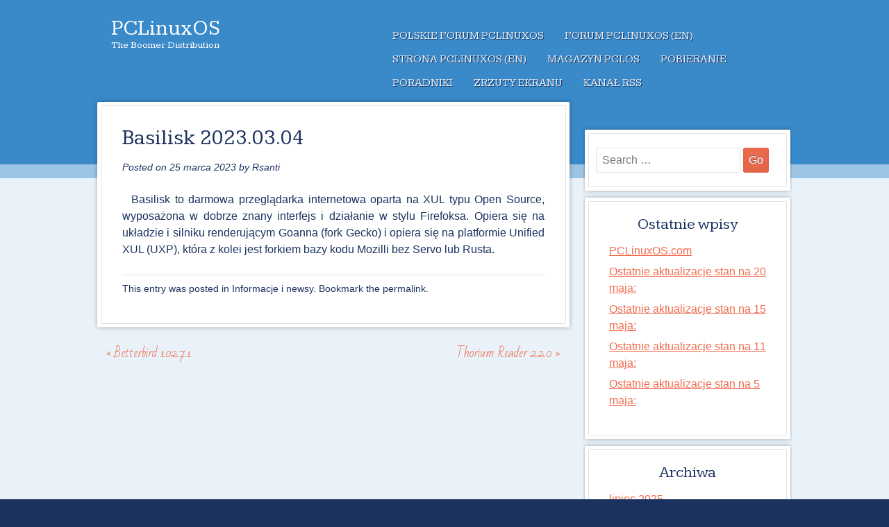

--- FILE ---
content_type: text/html; charset=UTF-8
request_url: http://pclinuxos.com.pl/?p=1312
body_size: 32809
content:
<!DOCTYPE html>
<html lang="pl-PL">
<head>
<meta charset="UTF-8" />
<meta name="viewport" content="width=device-width, user-scalable=no, initial-scale=1.0, minimum-scale=1.0, maximum-scale=1.0">
<title>Basilisk 2023.03.04 | PCLinuxOS</title>
<link rel="profile" href="http://gmpg.org/xfn/11" />
<link rel="pingback" href="http://pclinuxos.com.pl/xmlrpc.php" />
<!--[if lt IE 9]>
<script src="http://pclinuxos.com.pl/wp-content/themes/color-palette/js/html5.js" type="text/javascript"></script>
<![endif]-->

<meta name='robots' content='max-image-preview:large' />
<link rel='dns-prefetch' href='//fonts.googleapis.com' />
<link rel="alternate" type="application/rss+xml" title="PCLinuxOS &raquo; Kanał z wpisami" href="http://pclinuxos.com.pl/?feed=rss2" />
<link rel="alternate" type="application/rss+xml" title="PCLinuxOS &raquo; Kanał z komentarzami" href="http://pclinuxos.com.pl/?feed=comments-rss2" />
<link rel="alternate" type="application/rss+xml" title="PCLinuxOS &raquo; Basilisk 2023.03.04 Kanał z komentarzami" href="http://pclinuxos.com.pl/?feed=rss2&#038;p=1312" />
<link rel="alternate" title="oEmbed (JSON)" type="application/json+oembed" href="http://pclinuxos.com.pl/index.php?rest_route=%2Foembed%2F1.0%2Fembed&#038;url=http%3A%2F%2Fpclinuxos.com.pl%2F%3Fp%3D1312" />
<link rel="alternate" title="oEmbed (XML)" type="text/xml+oembed" href="http://pclinuxos.com.pl/index.php?rest_route=%2Foembed%2F1.0%2Fembed&#038;url=http%3A%2F%2Fpclinuxos.com.pl%2F%3Fp%3D1312&#038;format=xml" />
<style id='wp-img-auto-sizes-contain-inline-css' type='text/css'>
img:is([sizes=auto i],[sizes^="auto," i]){contain-intrinsic-size:3000px 1500px}
/*# sourceURL=wp-img-auto-sizes-contain-inline-css */
</style>
<style id='wp-emoji-styles-inline-css' type='text/css'>

	img.wp-smiley, img.emoji {
		display: inline !important;
		border: none !important;
		box-shadow: none !important;
		height: 1em !important;
		width: 1em !important;
		margin: 0 0.07em !important;
		vertical-align: -0.1em !important;
		background: none !important;
		padding: 0 !important;
	}
/*# sourceURL=wp-emoji-styles-inline-css */
</style>
<style id='wp-block-library-inline-css' type='text/css'>
:root{--wp-block-synced-color:#7a00df;--wp-block-synced-color--rgb:122,0,223;--wp-bound-block-color:var(--wp-block-synced-color);--wp-editor-canvas-background:#ddd;--wp-admin-theme-color:#007cba;--wp-admin-theme-color--rgb:0,124,186;--wp-admin-theme-color-darker-10:#006ba1;--wp-admin-theme-color-darker-10--rgb:0,107,160.5;--wp-admin-theme-color-darker-20:#005a87;--wp-admin-theme-color-darker-20--rgb:0,90,135;--wp-admin-border-width-focus:2px}@media (min-resolution:192dpi){:root{--wp-admin-border-width-focus:1.5px}}.wp-element-button{cursor:pointer}:root .has-very-light-gray-background-color{background-color:#eee}:root .has-very-dark-gray-background-color{background-color:#313131}:root .has-very-light-gray-color{color:#eee}:root .has-very-dark-gray-color{color:#313131}:root .has-vivid-green-cyan-to-vivid-cyan-blue-gradient-background{background:linear-gradient(135deg,#00d084,#0693e3)}:root .has-purple-crush-gradient-background{background:linear-gradient(135deg,#34e2e4,#4721fb 50%,#ab1dfe)}:root .has-hazy-dawn-gradient-background{background:linear-gradient(135deg,#faaca8,#dad0ec)}:root .has-subdued-olive-gradient-background{background:linear-gradient(135deg,#fafae1,#67a671)}:root .has-atomic-cream-gradient-background{background:linear-gradient(135deg,#fdd79a,#004a59)}:root .has-nightshade-gradient-background{background:linear-gradient(135deg,#330968,#31cdcf)}:root .has-midnight-gradient-background{background:linear-gradient(135deg,#020381,#2874fc)}:root{--wp--preset--font-size--normal:16px;--wp--preset--font-size--huge:42px}.has-regular-font-size{font-size:1em}.has-larger-font-size{font-size:2.625em}.has-normal-font-size{font-size:var(--wp--preset--font-size--normal)}.has-huge-font-size{font-size:var(--wp--preset--font-size--huge)}.has-text-align-center{text-align:center}.has-text-align-left{text-align:left}.has-text-align-right{text-align:right}.has-fit-text{white-space:nowrap!important}#end-resizable-editor-section{display:none}.aligncenter{clear:both}.items-justified-left{justify-content:flex-start}.items-justified-center{justify-content:center}.items-justified-right{justify-content:flex-end}.items-justified-space-between{justify-content:space-between}.screen-reader-text{border:0;clip-path:inset(50%);height:1px;margin:-1px;overflow:hidden;padding:0;position:absolute;width:1px;word-wrap:normal!important}.screen-reader-text:focus{background-color:#ddd;clip-path:none;color:#444;display:block;font-size:1em;height:auto;left:5px;line-height:normal;padding:15px 23px 14px;text-decoration:none;top:5px;width:auto;z-index:100000}html :where(.has-border-color){border-style:solid}html :where([style*=border-top-color]){border-top-style:solid}html :where([style*=border-right-color]){border-right-style:solid}html :where([style*=border-bottom-color]){border-bottom-style:solid}html :where([style*=border-left-color]){border-left-style:solid}html :where([style*=border-width]){border-style:solid}html :where([style*=border-top-width]){border-top-style:solid}html :where([style*=border-right-width]){border-right-style:solid}html :where([style*=border-bottom-width]){border-bottom-style:solid}html :where([style*=border-left-width]){border-left-style:solid}html :where(img[class*=wp-image-]){height:auto;max-width:100%}:where(figure){margin:0 0 1em}html :where(.is-position-sticky){--wp-admin--admin-bar--position-offset:var(--wp-admin--admin-bar--height,0px)}@media screen and (max-width:600px){html :where(.is-position-sticky){--wp-admin--admin-bar--position-offset:0px}}

/*# sourceURL=wp-block-library-inline-css */
</style><style id='global-styles-inline-css' type='text/css'>
:root{--wp--preset--aspect-ratio--square: 1;--wp--preset--aspect-ratio--4-3: 4/3;--wp--preset--aspect-ratio--3-4: 3/4;--wp--preset--aspect-ratio--3-2: 3/2;--wp--preset--aspect-ratio--2-3: 2/3;--wp--preset--aspect-ratio--16-9: 16/9;--wp--preset--aspect-ratio--9-16: 9/16;--wp--preset--color--black: #000000;--wp--preset--color--cyan-bluish-gray: #abb8c3;--wp--preset--color--white: #ffffff;--wp--preset--color--pale-pink: #f78da7;--wp--preset--color--vivid-red: #cf2e2e;--wp--preset--color--luminous-vivid-orange: #ff6900;--wp--preset--color--luminous-vivid-amber: #fcb900;--wp--preset--color--light-green-cyan: #7bdcb5;--wp--preset--color--vivid-green-cyan: #00d084;--wp--preset--color--pale-cyan-blue: #8ed1fc;--wp--preset--color--vivid-cyan-blue: #0693e3;--wp--preset--color--vivid-purple: #9b51e0;--wp--preset--gradient--vivid-cyan-blue-to-vivid-purple: linear-gradient(135deg,rgb(6,147,227) 0%,rgb(155,81,224) 100%);--wp--preset--gradient--light-green-cyan-to-vivid-green-cyan: linear-gradient(135deg,rgb(122,220,180) 0%,rgb(0,208,130) 100%);--wp--preset--gradient--luminous-vivid-amber-to-luminous-vivid-orange: linear-gradient(135deg,rgb(252,185,0) 0%,rgb(255,105,0) 100%);--wp--preset--gradient--luminous-vivid-orange-to-vivid-red: linear-gradient(135deg,rgb(255,105,0) 0%,rgb(207,46,46) 100%);--wp--preset--gradient--very-light-gray-to-cyan-bluish-gray: linear-gradient(135deg,rgb(238,238,238) 0%,rgb(169,184,195) 100%);--wp--preset--gradient--cool-to-warm-spectrum: linear-gradient(135deg,rgb(74,234,220) 0%,rgb(151,120,209) 20%,rgb(207,42,186) 40%,rgb(238,44,130) 60%,rgb(251,105,98) 80%,rgb(254,248,76) 100%);--wp--preset--gradient--blush-light-purple: linear-gradient(135deg,rgb(255,206,236) 0%,rgb(152,150,240) 100%);--wp--preset--gradient--blush-bordeaux: linear-gradient(135deg,rgb(254,205,165) 0%,rgb(254,45,45) 50%,rgb(107,0,62) 100%);--wp--preset--gradient--luminous-dusk: linear-gradient(135deg,rgb(255,203,112) 0%,rgb(199,81,192) 50%,rgb(65,88,208) 100%);--wp--preset--gradient--pale-ocean: linear-gradient(135deg,rgb(255,245,203) 0%,rgb(182,227,212) 50%,rgb(51,167,181) 100%);--wp--preset--gradient--electric-grass: linear-gradient(135deg,rgb(202,248,128) 0%,rgb(113,206,126) 100%);--wp--preset--gradient--midnight: linear-gradient(135deg,rgb(2,3,129) 0%,rgb(40,116,252) 100%);--wp--preset--font-size--small: 13px;--wp--preset--font-size--medium: 20px;--wp--preset--font-size--large: 36px;--wp--preset--font-size--x-large: 42px;--wp--preset--spacing--20: 0.44rem;--wp--preset--spacing--30: 0.67rem;--wp--preset--spacing--40: 1rem;--wp--preset--spacing--50: 1.5rem;--wp--preset--spacing--60: 2.25rem;--wp--preset--spacing--70: 3.38rem;--wp--preset--spacing--80: 5.06rem;--wp--preset--shadow--natural: 6px 6px 9px rgba(0, 0, 0, 0.2);--wp--preset--shadow--deep: 12px 12px 50px rgba(0, 0, 0, 0.4);--wp--preset--shadow--sharp: 6px 6px 0px rgba(0, 0, 0, 0.2);--wp--preset--shadow--outlined: 6px 6px 0px -3px rgb(255, 255, 255), 6px 6px rgb(0, 0, 0);--wp--preset--shadow--crisp: 6px 6px 0px rgb(0, 0, 0);}:where(.is-layout-flex){gap: 0.5em;}:where(.is-layout-grid){gap: 0.5em;}body .is-layout-flex{display: flex;}.is-layout-flex{flex-wrap: wrap;align-items: center;}.is-layout-flex > :is(*, div){margin: 0;}body .is-layout-grid{display: grid;}.is-layout-grid > :is(*, div){margin: 0;}:where(.wp-block-columns.is-layout-flex){gap: 2em;}:where(.wp-block-columns.is-layout-grid){gap: 2em;}:where(.wp-block-post-template.is-layout-flex){gap: 1.25em;}:where(.wp-block-post-template.is-layout-grid){gap: 1.25em;}.has-black-color{color: var(--wp--preset--color--black) !important;}.has-cyan-bluish-gray-color{color: var(--wp--preset--color--cyan-bluish-gray) !important;}.has-white-color{color: var(--wp--preset--color--white) !important;}.has-pale-pink-color{color: var(--wp--preset--color--pale-pink) !important;}.has-vivid-red-color{color: var(--wp--preset--color--vivid-red) !important;}.has-luminous-vivid-orange-color{color: var(--wp--preset--color--luminous-vivid-orange) !important;}.has-luminous-vivid-amber-color{color: var(--wp--preset--color--luminous-vivid-amber) !important;}.has-light-green-cyan-color{color: var(--wp--preset--color--light-green-cyan) !important;}.has-vivid-green-cyan-color{color: var(--wp--preset--color--vivid-green-cyan) !important;}.has-pale-cyan-blue-color{color: var(--wp--preset--color--pale-cyan-blue) !important;}.has-vivid-cyan-blue-color{color: var(--wp--preset--color--vivid-cyan-blue) !important;}.has-vivid-purple-color{color: var(--wp--preset--color--vivid-purple) !important;}.has-black-background-color{background-color: var(--wp--preset--color--black) !important;}.has-cyan-bluish-gray-background-color{background-color: var(--wp--preset--color--cyan-bluish-gray) !important;}.has-white-background-color{background-color: var(--wp--preset--color--white) !important;}.has-pale-pink-background-color{background-color: var(--wp--preset--color--pale-pink) !important;}.has-vivid-red-background-color{background-color: var(--wp--preset--color--vivid-red) !important;}.has-luminous-vivid-orange-background-color{background-color: var(--wp--preset--color--luminous-vivid-orange) !important;}.has-luminous-vivid-amber-background-color{background-color: var(--wp--preset--color--luminous-vivid-amber) !important;}.has-light-green-cyan-background-color{background-color: var(--wp--preset--color--light-green-cyan) !important;}.has-vivid-green-cyan-background-color{background-color: var(--wp--preset--color--vivid-green-cyan) !important;}.has-pale-cyan-blue-background-color{background-color: var(--wp--preset--color--pale-cyan-blue) !important;}.has-vivid-cyan-blue-background-color{background-color: var(--wp--preset--color--vivid-cyan-blue) !important;}.has-vivid-purple-background-color{background-color: var(--wp--preset--color--vivid-purple) !important;}.has-black-border-color{border-color: var(--wp--preset--color--black) !important;}.has-cyan-bluish-gray-border-color{border-color: var(--wp--preset--color--cyan-bluish-gray) !important;}.has-white-border-color{border-color: var(--wp--preset--color--white) !important;}.has-pale-pink-border-color{border-color: var(--wp--preset--color--pale-pink) !important;}.has-vivid-red-border-color{border-color: var(--wp--preset--color--vivid-red) !important;}.has-luminous-vivid-orange-border-color{border-color: var(--wp--preset--color--luminous-vivid-orange) !important;}.has-luminous-vivid-amber-border-color{border-color: var(--wp--preset--color--luminous-vivid-amber) !important;}.has-light-green-cyan-border-color{border-color: var(--wp--preset--color--light-green-cyan) !important;}.has-vivid-green-cyan-border-color{border-color: var(--wp--preset--color--vivid-green-cyan) !important;}.has-pale-cyan-blue-border-color{border-color: var(--wp--preset--color--pale-cyan-blue) !important;}.has-vivid-cyan-blue-border-color{border-color: var(--wp--preset--color--vivid-cyan-blue) !important;}.has-vivid-purple-border-color{border-color: var(--wp--preset--color--vivid-purple) !important;}.has-vivid-cyan-blue-to-vivid-purple-gradient-background{background: var(--wp--preset--gradient--vivid-cyan-blue-to-vivid-purple) !important;}.has-light-green-cyan-to-vivid-green-cyan-gradient-background{background: var(--wp--preset--gradient--light-green-cyan-to-vivid-green-cyan) !important;}.has-luminous-vivid-amber-to-luminous-vivid-orange-gradient-background{background: var(--wp--preset--gradient--luminous-vivid-amber-to-luminous-vivid-orange) !important;}.has-luminous-vivid-orange-to-vivid-red-gradient-background{background: var(--wp--preset--gradient--luminous-vivid-orange-to-vivid-red) !important;}.has-very-light-gray-to-cyan-bluish-gray-gradient-background{background: var(--wp--preset--gradient--very-light-gray-to-cyan-bluish-gray) !important;}.has-cool-to-warm-spectrum-gradient-background{background: var(--wp--preset--gradient--cool-to-warm-spectrum) !important;}.has-blush-light-purple-gradient-background{background: var(--wp--preset--gradient--blush-light-purple) !important;}.has-blush-bordeaux-gradient-background{background: var(--wp--preset--gradient--blush-bordeaux) !important;}.has-luminous-dusk-gradient-background{background: var(--wp--preset--gradient--luminous-dusk) !important;}.has-pale-ocean-gradient-background{background: var(--wp--preset--gradient--pale-ocean) !important;}.has-electric-grass-gradient-background{background: var(--wp--preset--gradient--electric-grass) !important;}.has-midnight-gradient-background{background: var(--wp--preset--gradient--midnight) !important;}.has-small-font-size{font-size: var(--wp--preset--font-size--small) !important;}.has-medium-font-size{font-size: var(--wp--preset--font-size--medium) !important;}.has-large-font-size{font-size: var(--wp--preset--font-size--large) !important;}.has-x-large-font-size{font-size: var(--wp--preset--font-size--x-large) !important;}
/*# sourceURL=global-styles-inline-css */
</style>

<style id='classic-theme-styles-inline-css' type='text/css'>
/*! This file is auto-generated */
.wp-block-button__link{color:#fff;background-color:#32373c;border-radius:9999px;box-shadow:none;text-decoration:none;padding:calc(.667em + 2px) calc(1.333em + 2px);font-size:1.125em}.wp-block-file__button{background:#32373c;color:#fff;text-decoration:none}
/*# sourceURL=/wp-includes/css/classic-themes.min.css */
</style>
<link rel='stylesheet' id='style-css' href='http://pclinuxos.com.pl/wp-content/themes/color-palette/style.css?ver=6.9' type='text/css' media='all' />
<link rel='stylesheet' id='googleFonts-css' href='http://fonts.googleapis.com/css?family=Kameron%7CBad+Script&#038;ver=6.9' type='text/css' media='all' />
<script type="text/javascript" src="http://pclinuxos.com.pl/wp-includes/js/jquery/jquery.min.js?ver=3.7.1" id="jquery-core-js"></script>
<script type="text/javascript" src="http://pclinuxos.com.pl/wp-includes/js/jquery/jquery-migrate.min.js?ver=3.4.1" id="jquery-migrate-js"></script>
<link rel="https://api.w.org/" href="http://pclinuxos.com.pl/index.php?rest_route=/" /><link rel="alternate" title="JSON" type="application/json" href="http://pclinuxos.com.pl/index.php?rest_route=/wp/v2/posts/1312" /><link rel="EditURI" type="application/rsd+xml" title="RSD" href="http://pclinuxos.com.pl/xmlrpc.php?rsd" />
<meta name="generator" content="WordPress 6.9" />
<link rel="canonical" href="http://pclinuxos.com.pl/?p=1312" />
<link rel='shortlink' href='http://pclinuxos.com.pl/?p=1312' />
 
	<link rel="stylesheet" href="http://pclinuxos.com.pl/wp-content/themes/color-palette/css/blue.css" type="text/css" media="screen">
 
</head>

<body class="wp-singular post-template-default single single-post postid-1312 single-format-standard wp-theme-color-palette group-blog">
<div id="page" class="hfeed site">
		<div id="header" class="clearfix">
		<header id="masthead" class="site-header container" role="banner">
			<hgroup class="title-header">
							<h1 class="site-title"><a href="http://pclinuxos.com.pl/" title="PCLinuxOS" rel="home">PCLinuxOS</a></h1>
				<h2 class="site-description">The Boomer Distribution</h2>
						</hgroup>

			<nav role="navigation" class="site-navigation main-navigation">
				<h1 class="assistive-text">Menu</h1>
				<div class="assistive-text skip-link"><a href="#content" title="Skip to content">Skip to content</a></div>
				<div class="menu-linki-container"><ul id="menu-linki" class="menu"><li id="menu-item-10" class="menu-item menu-item-type-custom menu-item-object-custom menu-item-10"><a href="http://www.pclinuxos.com/forum/index.php/board,15.0.html">Polskie forum PCLinuxOS</a></li>
<li id="menu-item-11" class="menu-item menu-item-type-custom menu-item-object-custom menu-item-11"><a href="http://www.pclinuxos.com/forum/index.php">Forum PCLinuxOS (en)</a></li>
<li id="menu-item-12" class="menu-item menu-item-type-custom menu-item-object-custom menu-item-12"><a href="http://www.pclinuxos.com/">Strona PCLinuxOS (en)</a></li>
<li id="menu-item-18" class="menu-item menu-item-type-custom menu-item-object-custom menu-item-18"><a href="http://pclosmag.com/index.html">Magazyn PCLOS</a></li>
<li id="menu-item-13" class="menu-item menu-item-type-custom menu-item-object-custom menu-item-13"><a href="http://pclinuxos.com.pl/?cat=4">Pobieranie</a></li>
<li id="menu-item-144" class="menu-item menu-item-type-custom menu-item-object-custom menu-item-144"><a href="http://www.pclinuxos.com/forum/index.php/board,69.0.html?PHPSESSID=mggbpjep25ugusjn5744qoff26">Poradniki</a></li>
<li id="menu-item-19" class="menu-item menu-item-type-custom menu-item-object-custom menu-item-19"><a href="http://www.pclinuxos.com/forum/index.php/board,24.0.html">Zrzuty ekranu</a></li>
<li id="menu-item-50" class="menu-item menu-item-type-custom menu-item-object-custom menu-item-50"><a href="http://pclinuxos.com.pl/?feed=rss2">Kanał RSS</a></li>
</ul></div>								
			</nav><!-- .site-navigation .main-navigation -->
		</header><!-- #masthead .site-header -->
	</div><!-- #header -->
		
	<div id="main" class="site-main clearfix">
		<div class="container">

		<div id="primary" class="content-area">
			<div id="content" class="site-content" role="main">

			
				
<article id="post-1312" class="post-1312 post type-post status-publish format-standard hentry category-bez-kategorii">
	<div class="wrap">
		<header class="entry-header">
			<h1 class="entry-title">Basilisk 2023.03.04</h1>

			<div class="entry-meta">
				Posted on <a href="http://pclinuxos.com.pl/?p=1312" title="10:56" rel="bookmark"><time class="entry-date" datetime="2023-03-25T10:56:56+01:00" pubdate>25 marca 2023</time></a><span class="byline"> by <span class="author vcard"><a class="url fn n" href="http://pclinuxos.com.pl/?author=1" title="View all posts by Rsanti" rel="author">Rsanti</a></span></span>			</div><!-- .entry-meta -->
		</header><!-- .entry-header -->

		<div class="entry-content clearfix">
			<p style="text-align: justify;"><span class="HwtZe" lang="pl"><span class="jCAhz ChMk0b"><span class="ryNqvb">  Basilisk to darmowa przeglądarka internetowa oparta na XUL typu Open Source, wyposażona w dobrze znany interfejs i działanie w stylu Firefoksa.</span></span> <span class="jCAhz ChMk0b"><span class="ryNqvb">Opiera się na układzie i silniku renderującym Goanna (fork Gecko) i opiera się na platformie Unified XUL (UXP), która z kolei jest forkiem bazy kodu Mozilli bez Servo lub Rusta.</span></span></span></p>
					</div><!-- .entry-content -->

		<footer class="entry-meta">
			This entry was posted in <a href="http://pclinuxos.com.pl/?cat=1" rel="category">Informacje i newsy</a>. Bookmark the <a href="http://pclinuxos.com.pl/?p=1312" title="Permalink to Basilisk 2023.03.04" rel="bookmark">permalink</a>.
				</footer><!-- .entry-meta -->
	</div><!-- .wrap -->
</article><!-- #post-1312 -->

					<nav role="navigation" id="nav-below" class="site-navigation post-navigation">
		<h1 class="assistive-text">Post navigation</h1>

	
		<div class="nav-previous"><a href="http://pclinuxos.com.pl/?p=1308" rel="prev"><span class="meta-nav">&laquo;</span> Betterbird 102.7.1</a></div>		<div class="nav-next"><a href="http://pclinuxos.com.pl/?p=1314" rel="next">Thorium Reader 2.2.0 <span class="meta-nav">&raquo;</span></a></div>
	
	</nav><!-- #nav-below -->
	
				
			
			</div><!-- #content .site-content -->
		</div><!-- #primary .content-area -->

		<div id="secondary" class="widget-area" role="complementary">
						<aside id="search-2" class="widget widget_search"><div class="widget-wrap">	<form method="get" id="searchform" action="http://pclinuxos.com.pl/">
		<input type="text" class="field" name="s" id="s" placeholder="Search &hellip;" />
		<input type="submit" class="submit" name="submit" id="searchsubmit" value="Go"  />
	</form>
	
</div></aside>
		<aside id="recent-posts-2" class="widget widget_recent_entries"><div class="widget-wrap">
		<h1 class="widget-title">Ostatnie wpisy</h1>
		<ul>
											<li>
					<a href="http://pclinuxos.com.pl/?p=1374">PCLinuxOS.com</a>
									</li>
											<li>
					<a href="http://pclinuxos.com.pl/?p=1370">Ostatnie aktualizacje stan na 20 maja:</a>
									</li>
											<li>
					<a href="http://pclinuxos.com.pl/?p=1367">Ostatnie aktualizacje stan na 15 maja:</a>
									</li>
											<li>
					<a href="http://pclinuxos.com.pl/?p=1365">Ostatnie aktualizacje stan na 11 maja:</a>
									</li>
											<li>
					<a href="http://pclinuxos.com.pl/?p=1363">Ostatnie aktualizacje stan na 5 maja:</a>
									</li>
					</ul>

		</div></aside><aside id="archives-2" class="widget widget_archive"><div class="widget-wrap"><h1 class="widget-title">Archiwa</h1>
			<ul>
					<li><a href='http://pclinuxos.com.pl/?m=202507'>lipiec 2025</a></li>
	<li><a href='http://pclinuxos.com.pl/?m=202505'>maj 2025</a></li>
	<li><a href='http://pclinuxos.com.pl/?m=202405'>maj 2024</a></li>
	<li><a href='http://pclinuxos.com.pl/?m=202309'>wrzesień 2023</a></li>
	<li><a href='http://pclinuxos.com.pl/?m=202304'>kwiecień 2023</a></li>
	<li><a href='http://pclinuxos.com.pl/?m=202303'>marzec 2023</a></li>
	<li><a href='http://pclinuxos.com.pl/?m=202301'>styczeń 2023</a></li>
	<li><a href='http://pclinuxos.com.pl/?m=202212'>grudzień 2022</a></li>
	<li><a href='http://pclinuxos.com.pl/?m=202209'>wrzesień 2022</a></li>
	<li><a href='http://pclinuxos.com.pl/?m=202206'>czerwiec 2022</a></li>
	<li><a href='http://pclinuxos.com.pl/?m=202204'>kwiecień 2022</a></li>
	<li><a href='http://pclinuxos.com.pl/?m=202203'>marzec 2022</a></li>
	<li><a href='http://pclinuxos.com.pl/?m=202103'>marzec 2021</a></li>
	<li><a href='http://pclinuxos.com.pl/?m=202102'>luty 2021</a></li>
	<li><a href='http://pclinuxos.com.pl/?m=202101'>styczeń 2021</a></li>
	<li><a href='http://pclinuxos.com.pl/?m=202012'>grudzień 2020</a></li>
	<li><a href='http://pclinuxos.com.pl/?m=202011'>listopad 2020</a></li>
	<li><a href='http://pclinuxos.com.pl/?m=202009'>wrzesień 2020</a></li>
	<li><a href='http://pclinuxos.com.pl/?m=202008'>sierpień 2020</a></li>
	<li><a href='http://pclinuxos.com.pl/?m=202007'>lipiec 2020</a></li>
	<li><a href='http://pclinuxos.com.pl/?m=202005'>maj 2020</a></li>
	<li><a href='http://pclinuxos.com.pl/?m=202004'>kwiecień 2020</a></li>
	<li><a href='http://pclinuxos.com.pl/?m=202003'>marzec 2020</a></li>
	<li><a href='http://pclinuxos.com.pl/?m=202001'>styczeń 2020</a></li>
	<li><a href='http://pclinuxos.com.pl/?m=201912'>grudzień 2019</a></li>
	<li><a href='http://pclinuxos.com.pl/?m=201911'>listopad 2019</a></li>
	<li><a href='http://pclinuxos.com.pl/?m=201910'>październik 2019</a></li>
	<li><a href='http://pclinuxos.com.pl/?m=201909'>wrzesień 2019</a></li>
	<li><a href='http://pclinuxos.com.pl/?m=201908'>sierpień 2019</a></li>
	<li><a href='http://pclinuxos.com.pl/?m=201906'>czerwiec 2019</a></li>
	<li><a href='http://pclinuxos.com.pl/?m=201905'>maj 2019</a></li>
	<li><a href='http://pclinuxos.com.pl/?m=201903'>marzec 2019</a></li>
	<li><a href='http://pclinuxos.com.pl/?m=201902'>luty 2019</a></li>
	<li><a href='http://pclinuxos.com.pl/?m=201901'>styczeń 2019</a></li>
	<li><a href='http://pclinuxos.com.pl/?m=201811'>listopad 2018</a></li>
	<li><a href='http://pclinuxos.com.pl/?m=201807'>lipiec 2018</a></li>
	<li><a href='http://pclinuxos.com.pl/?m=201805'>maj 2018</a></li>
	<li><a href='http://pclinuxos.com.pl/?m=201804'>kwiecień 2018</a></li>
	<li><a href='http://pclinuxos.com.pl/?m=201803'>marzec 2018</a></li>
	<li><a href='http://pclinuxos.com.pl/?m=201712'>grudzień 2017</a></li>
	<li><a href='http://pclinuxos.com.pl/?m=201711'>listopad 2017</a></li>
	<li><a href='http://pclinuxos.com.pl/?m=201710'>październik 2017</a></li>
	<li><a href='http://pclinuxos.com.pl/?m=201707'>lipiec 2017</a></li>
	<li><a href='http://pclinuxos.com.pl/?m=201705'>maj 2017</a></li>
	<li><a href='http://pclinuxos.com.pl/?m=201703'>marzec 2017</a></li>
	<li><a href='http://pclinuxos.com.pl/?m=201702'>luty 2017</a></li>
	<li><a href='http://pclinuxos.com.pl/?m=201701'>styczeń 2017</a></li>
	<li><a href='http://pclinuxos.com.pl/?m=201612'>grudzień 2016</a></li>
	<li><a href='http://pclinuxos.com.pl/?m=201611'>listopad 2016</a></li>
	<li><a href='http://pclinuxos.com.pl/?m=201610'>październik 2016</a></li>
	<li><a href='http://pclinuxos.com.pl/?m=201608'>sierpień 2016</a></li>
	<li><a href='http://pclinuxos.com.pl/?m=201607'>lipiec 2016</a></li>
	<li><a href='http://pclinuxos.com.pl/?m=201606'>czerwiec 2016</a></li>
	<li><a href='http://pclinuxos.com.pl/?m=201605'>maj 2016</a></li>
	<li><a href='http://pclinuxos.com.pl/?m=201604'>kwiecień 2016</a></li>
	<li><a href='http://pclinuxos.com.pl/?m=201603'>marzec 2016</a></li>
	<li><a href='http://pclinuxos.com.pl/?m=201602'>luty 2016</a></li>
	<li><a href='http://pclinuxos.com.pl/?m=201601'>styczeń 2016</a></li>
	<li><a href='http://pclinuxos.com.pl/?m=201511'>listopad 2015</a></li>
	<li><a href='http://pclinuxos.com.pl/?m=201509'>wrzesień 2015</a></li>
	<li><a href='http://pclinuxos.com.pl/?m=201508'>sierpień 2015</a></li>
	<li><a href='http://pclinuxos.com.pl/?m=201507'>lipiec 2015</a></li>
	<li><a href='http://pclinuxos.com.pl/?m=201506'>czerwiec 2015</a></li>
	<li><a href='http://pclinuxos.com.pl/?m=201505'>maj 2015</a></li>
	<li><a href='http://pclinuxos.com.pl/?m=201504'>kwiecień 2015</a></li>
	<li><a href='http://pclinuxos.com.pl/?m=201503'>marzec 2015</a></li>
	<li><a href='http://pclinuxos.com.pl/?m=201502'>luty 2015</a></li>
			</ul>

			</div></aside><aside id="categories-2" class="widget widget_categories"><div class="widget-wrap"><h1 class="widget-title">Kategorie</h1>
			<ul>
					<li class="cat-item cat-item-4"><a href="http://pclinuxos.com.pl/?cat=4">Download, czyli pobieranie</a>
</li>
	<li class="cat-item cat-item-1"><a href="http://pclinuxos.com.pl/?cat=1">Informacje i newsy</a>
</li>
	<li class="cat-item cat-item-3"><a href="http://pclinuxos.com.pl/?cat=3">O dystrybucji</a>
</li>
			</ul>

			</div></aside><aside id="rss-3" class="widget widget_rss"><div class="widget-wrap"><h1 class="widget-title"><a class="rsswidget rss-widget-feed" href="http://www.pclinuxos.com/forum/index.php/board,15.0?action=.xml;type=rss"><img class="rss-widget-icon" style="border:0" width="14" height="14" src="http://pclinuxos.com.pl/wp-includes/images/rss.png" alt="RSS" loading="lazy" /></a> <a class="rsswidget rss-widget-title" href="">Najnowsze na forum</a></h1></div></aside><aside id="rss-2" class="widget widget_rss"><div class="widget-wrap"><h1 class="widget-title"><a class="rsswidget rss-widget-feed" href="http://www.pclinuxos.com/forum/index.php?PHPSESSID=up98hhoub1op2jku9ni5m3qdt2&#038;action=.xml;type=rss"><img class="rss-widget-icon" style="border:0" width="14" height="14" src="http://pclinuxos.com.pl/wp-includes/images/rss.png" alt="RSS" loading="lazy" /></a> <a class="rsswidget rss-widget-title" href="">Najnowsze na forum en</a></h1></div></aside>		</div><!-- #secondary .widget-area -->
		</div><!-- .container -->
	</div><!-- #main .site-main -->

	<footer id="colophon" class="site-footer" role="contentinfo">
		<div class="container">
			
			
			
			<div class="site-info">
								<a href="http://wordpress.org/" title="A Semantic Personal Publishing Platform" rel="generator">Proudly powered by WordPress</a>
				<span class="sep"> | </span>
				Theme: Color Palette by <a href="http://www.bluelimemedia.com/" rel="designer">Bluelime Media</a>.				
			</div><!-- .site-info -->
		</div><!-- .container -->
	</footer><!-- #colophon .site-footer -->
</div><!-- #page .hfeed .site -->

<script type="text/javascript" src="http://pclinuxos.com.pl/wp-content/themes/color-palette/js/small-menu.js?ver=20120206" id="small-menu-js"></script>
<script id="wp-emoji-settings" type="application/json">
{"baseUrl":"https://s.w.org/images/core/emoji/17.0.2/72x72/","ext":".png","svgUrl":"https://s.w.org/images/core/emoji/17.0.2/svg/","svgExt":".svg","source":{"concatemoji":"http://pclinuxos.com.pl/wp-includes/js/wp-emoji-release.min.js?ver=6.9"}}
</script>
<script type="module">
/* <![CDATA[ */
/*! This file is auto-generated */
const a=JSON.parse(document.getElementById("wp-emoji-settings").textContent),o=(window._wpemojiSettings=a,"wpEmojiSettingsSupports"),s=["flag","emoji"];function i(e){try{var t={supportTests:e,timestamp:(new Date).valueOf()};sessionStorage.setItem(o,JSON.stringify(t))}catch(e){}}function c(e,t,n){e.clearRect(0,0,e.canvas.width,e.canvas.height),e.fillText(t,0,0);t=new Uint32Array(e.getImageData(0,0,e.canvas.width,e.canvas.height).data);e.clearRect(0,0,e.canvas.width,e.canvas.height),e.fillText(n,0,0);const a=new Uint32Array(e.getImageData(0,0,e.canvas.width,e.canvas.height).data);return t.every((e,t)=>e===a[t])}function p(e,t){e.clearRect(0,0,e.canvas.width,e.canvas.height),e.fillText(t,0,0);var n=e.getImageData(16,16,1,1);for(let e=0;e<n.data.length;e++)if(0!==n.data[e])return!1;return!0}function u(e,t,n,a){switch(t){case"flag":return n(e,"\ud83c\udff3\ufe0f\u200d\u26a7\ufe0f","\ud83c\udff3\ufe0f\u200b\u26a7\ufe0f")?!1:!n(e,"\ud83c\udde8\ud83c\uddf6","\ud83c\udde8\u200b\ud83c\uddf6")&&!n(e,"\ud83c\udff4\udb40\udc67\udb40\udc62\udb40\udc65\udb40\udc6e\udb40\udc67\udb40\udc7f","\ud83c\udff4\u200b\udb40\udc67\u200b\udb40\udc62\u200b\udb40\udc65\u200b\udb40\udc6e\u200b\udb40\udc67\u200b\udb40\udc7f");case"emoji":return!a(e,"\ud83e\u1fac8")}return!1}function f(e,t,n,a){let r;const o=(r="undefined"!=typeof WorkerGlobalScope&&self instanceof WorkerGlobalScope?new OffscreenCanvas(300,150):document.createElement("canvas")).getContext("2d",{willReadFrequently:!0}),s=(o.textBaseline="top",o.font="600 32px Arial",{});return e.forEach(e=>{s[e]=t(o,e,n,a)}),s}function r(e){var t=document.createElement("script");t.src=e,t.defer=!0,document.head.appendChild(t)}a.supports={everything:!0,everythingExceptFlag:!0},new Promise(t=>{let n=function(){try{var e=JSON.parse(sessionStorage.getItem(o));if("object"==typeof e&&"number"==typeof e.timestamp&&(new Date).valueOf()<e.timestamp+604800&&"object"==typeof e.supportTests)return e.supportTests}catch(e){}return null}();if(!n){if("undefined"!=typeof Worker&&"undefined"!=typeof OffscreenCanvas&&"undefined"!=typeof URL&&URL.createObjectURL&&"undefined"!=typeof Blob)try{var e="postMessage("+f.toString()+"("+[JSON.stringify(s),u.toString(),c.toString(),p.toString()].join(",")+"));",a=new Blob([e],{type:"text/javascript"});const r=new Worker(URL.createObjectURL(a),{name:"wpTestEmojiSupports"});return void(r.onmessage=e=>{i(n=e.data),r.terminate(),t(n)})}catch(e){}i(n=f(s,u,c,p))}t(n)}).then(e=>{for(const n in e)a.supports[n]=e[n],a.supports.everything=a.supports.everything&&a.supports[n],"flag"!==n&&(a.supports.everythingExceptFlag=a.supports.everythingExceptFlag&&a.supports[n]);var t;a.supports.everythingExceptFlag=a.supports.everythingExceptFlag&&!a.supports.flag,a.supports.everything||((t=a.source||{}).concatemoji?r(t.concatemoji):t.wpemoji&&t.twemoji&&(r(t.twemoji),r(t.wpemoji)))});
//# sourceURL=http://pclinuxos.com.pl/wp-includes/js/wp-emoji-loader.min.js
/* ]]> */
</script>

</body>
</html>

--- FILE ---
content_type: text/css
request_url: http://pclinuxos.com.pl/wp-content/themes/color-palette/css/blue.css
body_size: 1684
content:
/**
 * @package colorpalette
 * @since colorpalette 1.0
 * inspired by: http://www.colourlovers.com/palette/27905/threadless
 *
 */

body {
	background: #1b325f;
}
body,
button,
input,
select,
textarea {
	color: #1B325F;
}
h1.page-title {
	color: #9CC4E4;
}
button,
html input[type="button"],
input[type="reset"],
input[type="submit"] {
	background: #1b325f;
	color: #fff;
	text-shadow: 0 -1px 0 #576573;
}
button:hover,
html input[type="button"]:hover,
input[type="reset"]:hover,
input[type="submit"]:hover,
button:focus,
html input[type="button"]:focus,
input[type="reset"]:focus,
input[type="submit"]:focus,
button:active,
html input[type="button"]:active,
input[type="reset"]:active,
input[type="submit"]:active {
	background: #F26C4F;
}
#searchform .submit {
	background-color: #F26C4F;
}
#searchform .submit:hover {
	background-color: #3A89C9;
}
a {
	color: #F26C4F;
}
a:hover,
a:focus,
a:active {
	color: #9CC4E4;
}
#header {
	background: #3A89C9;
	border-bottom: 20px solid #9CC4E4;
}
#main {
	background: #E9F2F9;
}
.site-title a,
h2.site-description {
	color: #fff;
}
.main-navigation a {
	color: #E9F2F9;
	text-shadow: #1B325F 1px 1px;
}
.main-navigation ul ul {
	background: #fff;
}
.main-navigation ul ul a {
	color: #1B325F;
}
.main-navigation ul ul li { 
	border-bottom: 1px dotted #1B325F;
}
.main-navigation li:hover > a {
	color: #F26C4F;
}
.main-navigation li > a:after {
    color: #fff;
}
.main-navigation li > a:hover:after {
    color: #F26C4F;
}
.entry-meta a,
.entry-meta a:hover {
	color: #1B325F;
}
.site-footer, 
.site-footer h3,
.site-footer a,
.site-info,
.site-info a {
	color: #fff;
}
.site-footer h3 {
	border-bottom: 1px solid #fff;
}	